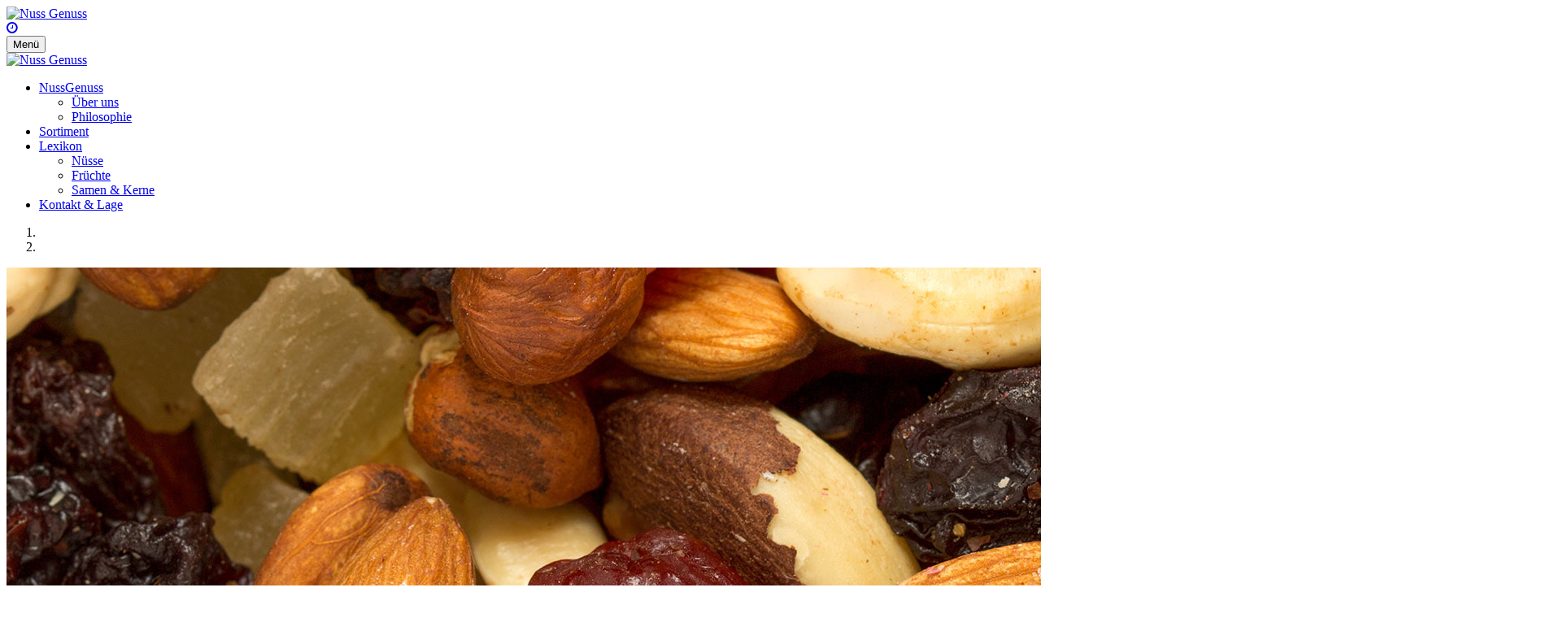

--- FILE ---
content_type: text/html;charset=utf-8
request_url: https://www.nussgenuss.at/kontakt-lage.html
body_size: 4283
content:
<!DOCTYPE html>
<html lang="de-DE" xmlns="http://www.w3.org/1999/xhtml">
<head><meta http-equiv="X-UA-Compatible" content="IE=edge">

<meta charset="utf-8">
<!-- 
	This website is powered by TYPO3 - inspiring people to share!
	TYPO3 is a free open source Content Management Framework initially created by Kasper Skaarhoj and licensed under GNU/GPL.
	TYPO3 is copyright 1998-2016 of Kasper Skaarhoj. Extensions are copyright of their respective owners.
	Information and contribution at http://typo3.org/
-->

<base href="https://www.nussgenuss.at/">

<title>Kontakt &amp; Lage</title>
<meta name="generator" content="TYPO3 CMS">


<link rel="stylesheet" type="text/css" href="typo3temp/stylesheet_d5d8242691.css?1654076151" media="all">
<link rel="stylesheet" type="text/css" href="typo3conf/ext/dp_cookieconsent/Resources/Public/css/dp_cookieconsent.css?1674981166" media="all">



<script src="typo3temp/javascript_bd4d1f63e4.js?1662711004" type="text/javascript"></script>


<link rel="stylesheet" href="fileadmin/templates/bootstrap/bootstrap.min.css" />
	<link rel="stylesheet" href="fileadmin/templates/css/main.css" />

<link href="https://maxcdn.bootstrapcdn.com/font-awesome/4.1.0/css/font-awesome.min.css" rel="stylesheet" />
<meta name="viewport" content="width=device-width, initial-scale=1, maximum-scale=1">
<!--[if lt IE 9]>  
          <script src="https://oss.maxcdn.com/libs/html5shiv/3.7.0/html5shiv.js"></script>
          <script src="https://oss.maxcdn.com/libs/respond.js/1.4.2/respond.min.js"></script>
<![endif]-->
<link rel="stylesheet" type="text/css" href="https://code.jquery.com/ui/1.10.3/themes/smoothness/jquery-ui.css" media="all"><script data-ignore="1" data-cookieconsent="statistics" type="text/plain"></script>
</head>
<body>

<div id="section1" class="normal">
  <div class="container">
    <div class="row">
      <div class="col-sm-3 logo hidden-xs"><a href="/"><img src="/fileadmin/templates/images/logo.png" alt="Nuss Genuss" title="Nuss Genuss"></a></div>
      <div class="col-sm-9 top">
        <div class="icons text-right"><a href="/index.php?id=6" alt="&Ouml;ffnungszeiten" title="&Ouml;ffnungszeiten"><i class="fa fa-clock-o" data-toggle="tooltip" data-placement="bottom" title="&Ouml;ffnungszeiten"></i></a> 
<!--a href="http://www.nussgenuss.at/index.php" target="_blank" alt="Facebook" title="Facebook"><i class="fa fa-facebook" data-toggle="tooltip" data-placement="bottom" title="Werden Sie Fan auf Facebook"></i></a-->
<!--<a href="/service/suche.html" alt="Suche" title="Suche"><i class="fa fa-search" data-toggle="tooltip" data-placement="bottom" title="Suche"></i></a>--></div>
        <div class="navigation">
          <nav class="navbar navbar-right" role="navigation">
            <div class="container-fluid"> 
              <!-- brand --> 
               <!-- Brand and toggle get grouped for better mobile display -->
               <div class="navbar-header">
                 <button type="button" class="navbar-toggle collapsed" data-toggle="collapse" data-target="#bs-example-navbar-collapse-1"> <span class="sr-only">Menü</span> <span class="icon-bar"></span> <span class="icon-bar"></span> <span class="icon-bar"></span> </button>
                 <div class="navbar-brand"><a href="/"><img src="/fileadmin/templates/images/logo_brand.png" alt="Nuss Genuss" title="Nuss Genuss"></a></div>
               </div>
               <!-- brand end --> 
              <!-- Collect the nav links, forms, and other content for toggling -->
              <div class="collapse navbar-collapse" id="bs-example-navbar-collapse-1">
                <ul class="nav navbar-nav"><li class="dropdown"><a href="/" class="dropdown-toggle"  data-toggle="dropdown">NussGenuss</a><ul class="dropdown-menu"><li><a href="nussgenuss/ueber-uns.html">Über uns</a></li><li><a href="nussgenuss/philosophie.html">Philosophie</a></li></ul></li><li><a href="sortiment.html">Sortiment</a></li><li class="dropdown"><a href="lexikon.html" class="dropdown-toggle"  data-toggle="dropdown">Lexikon</a><ul class="dropdown-menu"><li><a href="lexikon/nuesse.html">Nüsse</a></li><li><a href="lexikon/fruechte.html">Früchte</a></li><li><a href="lexikon/samen-kerne.html">Samen & Kerne</a></li></ul></li><li class="active"><a href="kontakt-lage.html">Kontakt & Lage</a></li></ul>
              </div>
              <!-- /.navbar-collapse --> 
            </div>
            <!-- /.container-fluid --> 
          </nav>
        </div>
      </div>

    </div>
  </div>
</div>
<div class="headerbild">
  <div id="carousel-example-generic" class="carousel slide vertical">
    <ol class="carousel-indicators container">
      <li data-target="#carousel-example-generic" data-slide-to="0" class="active"></li>
      <li data-target="#carousel-example-generic" data-slide-to="1"></li>
    </ol>
    <!-- Wrapper for slides -->
    <div class="carousel-inner"><div class="item"><img src="fileadmin/Bilder/header_1920x550/trockenfruechte_nuesse_nussgenuss.jpg"/><div class="carousel-caption"><h3></h3><div class="carousel-caption-link"><a href='/index.php?id='>mehr</a></div></div></div><div class="item"><img src="fileadmin/Bilder/header_1920x550/hartschalen_nuesse_nussgenuss.jpg"/><div class="carousel-caption"><h3></h3><div class="carousel-caption-link"><a href='/index.php?id='>mehr</a></div></div></div><div class="item"><img src="fileadmin/Bilder/header_1920x550/stroopwafeln_nussgenuss.jpg"/><div class="carousel-caption"><h3></h3><div class="carousel-caption-link"><a href='/index.php?id='>mehr</a></div></div></div></div>
    <!-- Controls --> 
    <a class="left carousel-control" href="fileadmin/templates/index.php#carousel-example-generic" data-slide="prev"><span class="icon-prev"></span></a> <a class="right carousel-control" href="fileadmin/templates/index.php#carousel-example-generic" data-slide="next"><span class="icon-next"></span></a> </div>
</div>
<div id="content">
  <div class="container-fluid">
    <div class="row">
      <div class="col-sm-12"><!--TYPO3SEARCH_begin-->
    <div class="row gradgrey">
      <div class="col-sm-8 col-sm-offset-2">
    <div class="fceheader">
      <h1>Kontakt & Lage</h1>
      <div class="border"></div>
      <h3>So findet Ihr uns</h3>
    </div>
  <p class="bodytext"><b>Nuss Genuss</b><br />Inntalcenter Telfs<br />Erdgeschoss<br />Weißenbachgasse 9<br />6410 Telfs<br /><br />T <a href="tel:00436645005159" title="Opens external link in new window" target="_blank" class="external-link-new-window">+43 664 500 51 59</a><br /><br />Mail <a href="javascript:linkTo_UnCryptMailto('jxfiql7fkclXkrppdbkrpp+xq');">info[a]nussgenuss.at</a><br />Web <a href="http://www.nussgenuss.at" target="_blank">www.nussgenuss.at</a><br /><br /><br /></p>
    <div class="fceheader">
      <h1>Öffnungszeiten</h1>
      <div class="border"></div>
      <h3>Wir freuen uns auf Deinen Besuch</h3>
    </div>
  <p class="bodytext"><b>Montag – Freitag</b> &nbsp;09:00 – 18:30 Uhr</p>
<p class="bodytext"><b>Samstag</b> &nbsp;09:00 – 17:00 Uhr</p></div>
    </div>
  <!--TYPO3SEARCH_end--></div>
    </div>
  </div>
</div>
<div id="footer">
  <div class="container">
    <div class="col-sm-12">
    <div class="fceheader">
      <h1>NussGenuss</h1>
      <div class="border"></div>
      <h3></h3>
    </div>
  
    <div class="row">
      <div class="col-sm-12 col-md-4 col-lg-4"><div class="csc-header csc-header-n1"><h4 class="csc-firstHeader">Kontakt</h4></div><p class="bodytext"><b>Nuss Genuss<br /></b>Inntalcenter Telfs&nbsp;– EG<br />Weißenbachgasse 9<br />6410 Telfs<br /><br />T <a href="tel:00436645005159" title="Opens external link in new window" target="_blank" class="external-link-new-window">+43 664 500 51 59</a><br /><a href="javascript:linkTo_UnCryptMailto('jxfiql7fkclXkrppdbkrpp+xq');">info[a]nussgenuss.at</a></p></div>
      <div class="col-sm-12 col-md-4 col-lg-4"><div class="csc-header csc-header-n1"><h4 class="csc-firstHeader">Öffnungszeiten</h4></div><p class="bodytext">Montag – Freitag<br />09:00 – 18:30 Uhr<br /><br />Samstag<br />09:00 – 17:00 Uhr</p></div>
      <div class="col-sm-12 col-md-4 col-lg-4"><div class="csc-header csc-header-n1"><h4 class="csc-firstHeader">Service</h4></div><p class="bodytext"><a href="service/impressum.html" title="Opens internal link in current window" target="_self" class="internal-link">Impressum</a><br /><a href="service/sitemap.html" title="Opens internal link in current window" target="_self" class="internal-link">Sitemap</a><br /><a href="service/datenschutzerklaerung.html" title="Opens internal link in current window" target="_self" class="internal-link">Datenschutzerklärung</a><br /><br /><a href="http://www.web-style.at" title="Agentur Web-Style" target="_blank">Webdesign by<br />web-style</a></p></div>
    </div>
  </div>
  </div>
</div>
<div id="topcontrol" title="Scroll Back to Top"></div>
      <script src="https://ajax.googleapis.com/ajax/libs/jquery/1.11.1/jquery.min.js"></script>
      <script>window.jQuery || document.write('<script src="/fileadmin/templates/jquery/jquery-1.10.2.min.js"><\/script>')</script>
      <script src="//code.jquery.com/ui/1.11.1/jquery-ui.js"></script>
      <script src="/fileadmin/templates/jquery/code.js"></script>
      <script src="/fileadmin/templates/jquery/jquery.flexslider-min.js"></script>
      <script src="/fileadmin/templates/jquery/jquery.swipebox.min.js"></script>      
      <script src="/fileadmin/templates/jquery/jquery.colorbox-min.js"></script>
      <script src="/fileadmin/templates/jquery/back-to-top.js"></script>
      <script src="/fileadmin/templates/bootstrap/bootstrap.min.js"></script> 
      <script src="/fileadmin/templates/jquery/jquery.cookiebar.js"></script>

<script src="typo3conf/ext/powermail/Resources/Public/JavaScripts/Libraries/jquery.datetimepicker.js?1445960746" type="text/javascript"></script>
<script src="typo3conf/ext/powermail/Resources/Public/JavaScripts/Libraries/parsley.min.js?1445960746" type="text/javascript"></script>
<script src="typo3conf/ext/powermail/Resources/Public/JavaScripts/Powermail/Tabs.js?1445960746" type="text/javascript"></script>
<script src="typo3conf/ext/powermail/Resources/Public/JavaScripts/Powermail/Form.js?1445960746" type="text/javascript"></script>
<script src="typo3conf/ext/dp_cookieconsent/Resources/Public/JavaScript/dp_cookieconsent.js?1674981166" type="text/javascript"></script>

<!-- Begin Cookie Consent plugin by Dirk Persky - https://github.com/DirkPersky/typo3-dp_cookieconsent -->
<script type="text/plain" data-ignore="1" data-dp-cookieDesc="layout">
    Diese Website benutzt Cookies, die für den technischen Betrieb der Website erforderlich sind und stets gesetzt werden. Andere Cookies, um Inhalte und Anzeigen zu personalisieren und die Zugriffe auf unsere Website zu analysieren, werden nur mit Ihrer Zustimmung gesetzt. Außerdem geben wir Informationen zu Ihrer Verwendung unserer Website an unsere Partner für soziale Medien, Werbung und Analysen weiter.


    <a aria-label="learn more about cookies"
       role=button tabindex="0"
       class="cc-link"
       href="service/datenschutzerklaerung.html"
       rel="noopener noreferrer nofollow"
       target="_blank"
    >
        Mehr Infos
    </a>


</script>
<script type="text/plain" data-ignore="1" data-dp-cookieSelect="layout">
    <div class="dp--cookie-check" xmlns:f="http://www.w3.org/1999/html">
    <label for="dp--cookie-require">
        <input type="hidden" name="" value="" /><input disabled="disabled" class="dp--check-box" id="dp--cookie-require" type="checkbox" name="" value="" checked="checked" />
        Notwendig
    </label>
    <label for="dp--cookie-statistics">
        <input class="dp--check-box" id="dp--cookie-statistics" type="checkbox" name="" value="" />
        Statistiken
    </label>
    <label for="dp--cookie-marketing">
        <input class="dp--check-box" id="dp--cookie-marketing" type="checkbox" name="" value="" />
        Funktionale
    </label>
</div>

</script>
<script type="text/plain" data-ignore="1" data-dp-cookieRevoke="layout">
    <div class="cc-revoke dp--revoke {{classes}}">
    <i class="dp--icon-fingerprint"></i>
    <span class="dp--hover">Cookies</span>
</div>



</script>
<script type="text/plain" data-ignore="1" data-dp-cookieIframe="layout">
    <div class="dp--overlay-inner">
    <div class="dp--overlay-header">{{notice}}</div>
    <div class="dp--overlay-description">{{desc}}</div>
    <div class="dp--overlay-button">
        <button class="db--overlay-submit" onclick="window.DPCookieConsent.forceAccept(this)"
                data-cookieconsent="{{type}}" {{style}}>
        {{btn}}
        </button>
    </div>
</div>

</script>
<script type="text/javascript" data-ignore="1">
    window.cookieconsent_options = {
        overlay: {
            notice: false,
            box: {
                background: '#303130',
                text: '#FFF'
            },
            btn: {
                background: '#303130',
                text: '#FFF'
            }
        },
        content: {
            message:'Diese Website benutzt Cookies, die für den technischen Betrieb der Website erforderlich sind und stets gesetzt werden. Andere Cookies, um Inhalte und Anzeigen zu personalisieren und die Zugriffe auf unsere Website zu analysieren, werden nur mit Ihrer Zustimmung gesetzt. Außerdem geben wir Informationen zu Ihrer Verwendung unserer Website an unsere Partner für soziale Medien, Werbung und Analysen weiter.',
            dismiss:'speichern',
            allow:'speichern',
            deny: 'Ablehnen',
            link:'Mehr Infos',
            href:'service/datenschutzerklaerung.html',
            target:'_blank',

            media: {
                notice: 'Cookie-Hinweis',
                desc: 'Durch das Laden dieser Ressource wird eine Verbindung zu externen Servern hergestellt, die Cookies und andere Tracking-Technologien verwenden, um die Benutzererfahrung zu personalisieren und zu verbessern. Weitere Informationen finden Sie in unserer Datenschutzerklärung.',
                btn: 'Erlaube Cookies und lade diese Ressource',
            },

            'allow-all': 'alle akzeptieren!'
        },
        autoOpen: true || false,
        layout: 'dpextend',
        theme: 'edgeless',
        position: 'bottom-left',
        type: 'opt-in',
        revokable: true,
        reloadOnRevoke: false,
        checkboxes: {"statistics":"false","marketing":"false"},
        dismissOnScroll: parseInt('0')||false,
        palette: {
            popup: {
                background: '#303130',
                text: '#FFF'
            },
            button: {
                background: '#303130',
                text: '#FFF',
            }
        }
    };
</script>
<!-- End Cookie Consent plugin -->
</body>
</html>